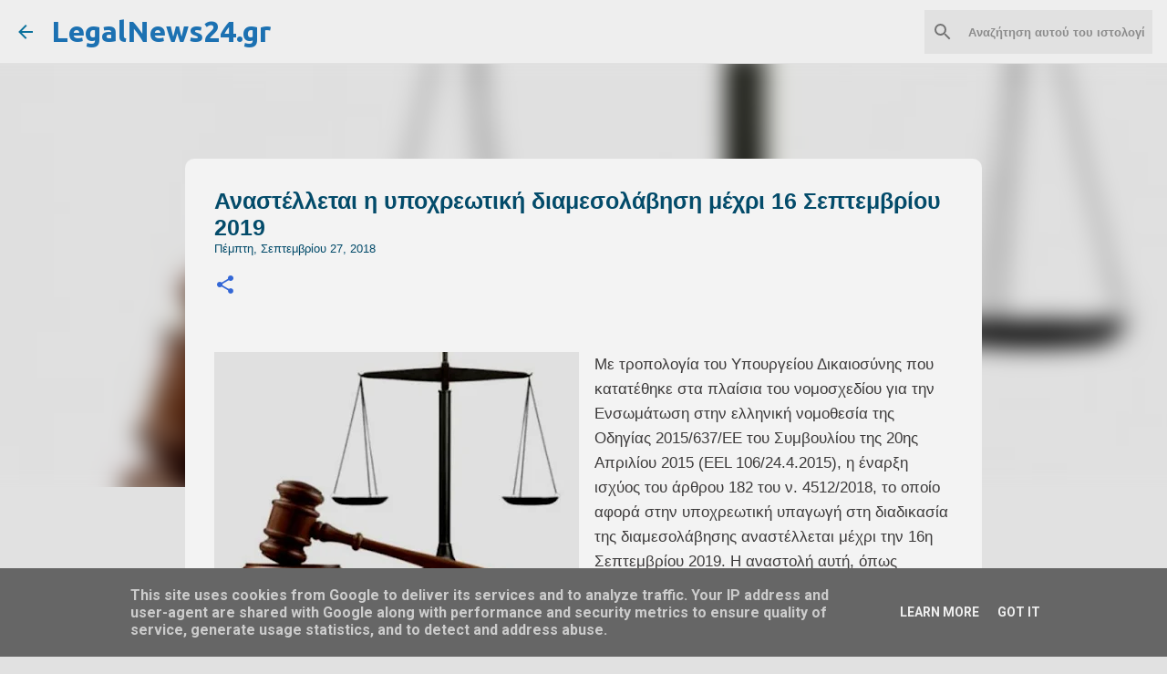

--- FILE ---
content_type: text/html; charset=UTF-8
request_url: http://www.legalnews24.gr/b/stats?style=BLACK_TRANSPARENT&timeRange=ALL_TIME&token=APq4FmCscYcx05u0aAlsZQxUBLqyEu0_vUv2FX-R9Xf1sY_YFOS14TMVE2s0jd2joCTfMgkyVZt2gbXYFjl292f8O5h3Tdo-Bw
body_size: 262
content:
{"total":41370208,"sparklineOptions":{"backgroundColor":{"fillOpacity":0.1,"fill":"#000000"},"series":[{"areaOpacity":0.3,"color":"#202020"}]},"sparklineData":[[0,72],[1,86],[2,70],[3,100],[4,86],[5,83],[6,77],[7,73],[8,72],[9,85],[10,72],[11,73],[12,67],[13,88],[14,81],[15,79],[16,78],[17,76],[18,77],[19,84],[20,85],[21,78],[22,81],[23,74],[24,81],[25,77],[26,72],[27,80],[28,64],[29,25]],"nextTickMs":17733}

--- FILE ---
content_type: text/html; charset=utf-8
request_url: https://www.google.com/recaptcha/api2/aframe
body_size: 270
content:
<!DOCTYPE HTML><html><head><meta http-equiv="content-type" content="text/html; charset=UTF-8"></head><body><script nonce="nAdIYd8WpUyVK2U24NqI2g">/** Anti-fraud and anti-abuse applications only. See google.com/recaptcha */ try{var clients={'sodar':'https://pagead2.googlesyndication.com/pagead/sodar?'};window.addEventListener("message",function(a){try{if(a.source===window.parent){var b=JSON.parse(a.data);var c=clients[b['id']];if(c){var d=document.createElement('img');d.src=c+b['params']+'&rc='+(localStorage.getItem("rc::a")?sessionStorage.getItem("rc::b"):"");window.document.body.appendChild(d);sessionStorage.setItem("rc::e",parseInt(sessionStorage.getItem("rc::e")||0)+1);localStorage.setItem("rc::h",'1769327975465');}}}catch(b){}});window.parent.postMessage("_grecaptcha_ready", "*");}catch(b){}</script></body></html>